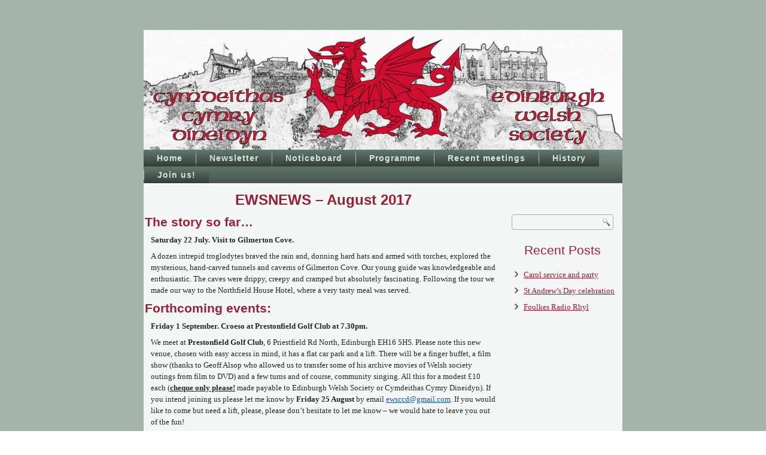

--- FILE ---
content_type: text/html; charset=UTF-8
request_url: https://edinburghwelshsociety.org/newsletter/newsletter-1708/
body_size: 8746
content:
<!DOCTYPE html>
<html lang="en-GB">
<head>
<meta charset="UTF-8" />
<!-- Created by Artisteer v4.3.0.60858 -->
<meta name="viewport" content="initial-scale = 1.0, maximum-scale = 1.0, user-scalable = no, width = device-width" />
<!--[if lt IE 9]><script src="/html5.js"></script><![endif]-->

<link rel="stylesheet" href="https://edinburghwelshsociety.org/wp-content/themes/ews06/style.css" media="screen" />
<link rel="pingback" href="https://edinburghwelshsociety.org/xmlrpc.php" />
<title>Newsletter 1708 &#8211; Cymdeithas Cymry Dineidyn</title>
<meta name='robots' content='max-image-preview:large' />
<link rel="alternate" type="application/rss+xml" title="Cymdeithas Cymry Dineidyn &raquo; Feed" href="https://edinburghwelshsociety.org/feed/" />
<link rel="alternate" type="application/rss+xml" title="Cymdeithas Cymry Dineidyn &raquo; Comments Feed" href="https://edinburghwelshsociety.org/comments/feed/" />
<link rel="alternate" title="oEmbed (JSON)" type="application/json+oembed" href="https://edinburghwelshsociety.org/wp-json/oembed/1.0/embed?url=https%3A%2F%2Fedinburghwelshsociety.org%2Fnewsletter%2Fnewsletter-1708%2F" />
<link rel="alternate" title="oEmbed (XML)" type="text/xml+oembed" href="https://edinburghwelshsociety.org/wp-json/oembed/1.0/embed?url=https%3A%2F%2Fedinburghwelshsociety.org%2Fnewsletter%2Fnewsletter-1708%2F&#038;format=xml" />
<style id='wp-img-auto-sizes-contain-inline-css' type='text/css'>
img:is([sizes=auto i],[sizes^="auto," i]){contain-intrinsic-size:3000px 1500px}
/*# sourceURL=wp-img-auto-sizes-contain-inline-css */
</style>
<style id='wp-emoji-styles-inline-css' type='text/css'>

	img.wp-smiley, img.emoji {
		display: inline !important;
		border: none !important;
		box-shadow: none !important;
		height: 1em !important;
		width: 1em !important;
		margin: 0 0.07em !important;
		vertical-align: -0.1em !important;
		background: none !important;
		padding: 0 !important;
	}
/*# sourceURL=wp-emoji-styles-inline-css */
</style>
<style id='wp-block-library-inline-css' type='text/css'>
:root{--wp-block-synced-color:#7a00df;--wp-block-synced-color--rgb:122,0,223;--wp-bound-block-color:var(--wp-block-synced-color);--wp-editor-canvas-background:#ddd;--wp-admin-theme-color:#007cba;--wp-admin-theme-color--rgb:0,124,186;--wp-admin-theme-color-darker-10:#006ba1;--wp-admin-theme-color-darker-10--rgb:0,107,160.5;--wp-admin-theme-color-darker-20:#005a87;--wp-admin-theme-color-darker-20--rgb:0,90,135;--wp-admin-border-width-focus:2px}@media (min-resolution:192dpi){:root{--wp-admin-border-width-focus:1.5px}}.wp-element-button{cursor:pointer}:root .has-very-light-gray-background-color{background-color:#eee}:root .has-very-dark-gray-background-color{background-color:#313131}:root .has-very-light-gray-color{color:#eee}:root .has-very-dark-gray-color{color:#313131}:root .has-vivid-green-cyan-to-vivid-cyan-blue-gradient-background{background:linear-gradient(135deg,#00d084,#0693e3)}:root .has-purple-crush-gradient-background{background:linear-gradient(135deg,#34e2e4,#4721fb 50%,#ab1dfe)}:root .has-hazy-dawn-gradient-background{background:linear-gradient(135deg,#faaca8,#dad0ec)}:root .has-subdued-olive-gradient-background{background:linear-gradient(135deg,#fafae1,#67a671)}:root .has-atomic-cream-gradient-background{background:linear-gradient(135deg,#fdd79a,#004a59)}:root .has-nightshade-gradient-background{background:linear-gradient(135deg,#330968,#31cdcf)}:root .has-midnight-gradient-background{background:linear-gradient(135deg,#020381,#2874fc)}:root{--wp--preset--font-size--normal:16px;--wp--preset--font-size--huge:42px}.has-regular-font-size{font-size:1em}.has-larger-font-size{font-size:2.625em}.has-normal-font-size{font-size:var(--wp--preset--font-size--normal)}.has-huge-font-size{font-size:var(--wp--preset--font-size--huge)}.has-text-align-center{text-align:center}.has-text-align-left{text-align:left}.has-text-align-right{text-align:right}.has-fit-text{white-space:nowrap!important}#end-resizable-editor-section{display:none}.aligncenter{clear:both}.items-justified-left{justify-content:flex-start}.items-justified-center{justify-content:center}.items-justified-right{justify-content:flex-end}.items-justified-space-between{justify-content:space-between}.screen-reader-text{border:0;clip-path:inset(50%);height:1px;margin:-1px;overflow:hidden;padding:0;position:absolute;width:1px;word-wrap:normal!important}.screen-reader-text:focus{background-color:#ddd;clip-path:none;color:#444;display:block;font-size:1em;height:auto;left:5px;line-height:normal;padding:15px 23px 14px;text-decoration:none;top:5px;width:auto;z-index:100000}html :where(.has-border-color){border-style:solid}html :where([style*=border-top-color]){border-top-style:solid}html :where([style*=border-right-color]){border-right-style:solid}html :where([style*=border-bottom-color]){border-bottom-style:solid}html :where([style*=border-left-color]){border-left-style:solid}html :where([style*=border-width]){border-style:solid}html :where([style*=border-top-width]){border-top-style:solid}html :where([style*=border-right-width]){border-right-style:solid}html :where([style*=border-bottom-width]){border-bottom-style:solid}html :where([style*=border-left-width]){border-left-style:solid}html :where(img[class*=wp-image-]){height:auto;max-width:100%}:where(figure){margin:0 0 1em}html :where(.is-position-sticky){--wp-admin--admin-bar--position-offset:var(--wp-admin--admin-bar--height,0px)}@media screen and (max-width:600px){html :where(.is-position-sticky){--wp-admin--admin-bar--position-offset:0px}}

/*# sourceURL=wp-block-library-inline-css */
</style><style id='global-styles-inline-css' type='text/css'>
:root{--wp--preset--aspect-ratio--square: 1;--wp--preset--aspect-ratio--4-3: 4/3;--wp--preset--aspect-ratio--3-4: 3/4;--wp--preset--aspect-ratio--3-2: 3/2;--wp--preset--aspect-ratio--2-3: 2/3;--wp--preset--aspect-ratio--16-9: 16/9;--wp--preset--aspect-ratio--9-16: 9/16;--wp--preset--color--black: #000000;--wp--preset--color--cyan-bluish-gray: #abb8c3;--wp--preset--color--white: #ffffff;--wp--preset--color--pale-pink: #f78da7;--wp--preset--color--vivid-red: #cf2e2e;--wp--preset--color--luminous-vivid-orange: #ff6900;--wp--preset--color--luminous-vivid-amber: #fcb900;--wp--preset--color--light-green-cyan: #7bdcb5;--wp--preset--color--vivid-green-cyan: #00d084;--wp--preset--color--pale-cyan-blue: #8ed1fc;--wp--preset--color--vivid-cyan-blue: #0693e3;--wp--preset--color--vivid-purple: #9b51e0;--wp--preset--gradient--vivid-cyan-blue-to-vivid-purple: linear-gradient(135deg,rgb(6,147,227) 0%,rgb(155,81,224) 100%);--wp--preset--gradient--light-green-cyan-to-vivid-green-cyan: linear-gradient(135deg,rgb(122,220,180) 0%,rgb(0,208,130) 100%);--wp--preset--gradient--luminous-vivid-amber-to-luminous-vivid-orange: linear-gradient(135deg,rgb(252,185,0) 0%,rgb(255,105,0) 100%);--wp--preset--gradient--luminous-vivid-orange-to-vivid-red: linear-gradient(135deg,rgb(255,105,0) 0%,rgb(207,46,46) 100%);--wp--preset--gradient--very-light-gray-to-cyan-bluish-gray: linear-gradient(135deg,rgb(238,238,238) 0%,rgb(169,184,195) 100%);--wp--preset--gradient--cool-to-warm-spectrum: linear-gradient(135deg,rgb(74,234,220) 0%,rgb(151,120,209) 20%,rgb(207,42,186) 40%,rgb(238,44,130) 60%,rgb(251,105,98) 80%,rgb(254,248,76) 100%);--wp--preset--gradient--blush-light-purple: linear-gradient(135deg,rgb(255,206,236) 0%,rgb(152,150,240) 100%);--wp--preset--gradient--blush-bordeaux: linear-gradient(135deg,rgb(254,205,165) 0%,rgb(254,45,45) 50%,rgb(107,0,62) 100%);--wp--preset--gradient--luminous-dusk: linear-gradient(135deg,rgb(255,203,112) 0%,rgb(199,81,192) 50%,rgb(65,88,208) 100%);--wp--preset--gradient--pale-ocean: linear-gradient(135deg,rgb(255,245,203) 0%,rgb(182,227,212) 50%,rgb(51,167,181) 100%);--wp--preset--gradient--electric-grass: linear-gradient(135deg,rgb(202,248,128) 0%,rgb(113,206,126) 100%);--wp--preset--gradient--midnight: linear-gradient(135deg,rgb(2,3,129) 0%,rgb(40,116,252) 100%);--wp--preset--font-size--small: 13px;--wp--preset--font-size--medium: 20px;--wp--preset--font-size--large: 36px;--wp--preset--font-size--x-large: 42px;--wp--preset--spacing--20: 0.44rem;--wp--preset--spacing--30: 0.67rem;--wp--preset--spacing--40: 1rem;--wp--preset--spacing--50: 1.5rem;--wp--preset--spacing--60: 2.25rem;--wp--preset--spacing--70: 3.38rem;--wp--preset--spacing--80: 5.06rem;--wp--preset--shadow--natural: 6px 6px 9px rgba(0, 0, 0, 0.2);--wp--preset--shadow--deep: 12px 12px 50px rgba(0, 0, 0, 0.4);--wp--preset--shadow--sharp: 6px 6px 0px rgba(0, 0, 0, 0.2);--wp--preset--shadow--outlined: 6px 6px 0px -3px rgb(255, 255, 255), 6px 6px rgb(0, 0, 0);--wp--preset--shadow--crisp: 6px 6px 0px rgb(0, 0, 0);}:where(.is-layout-flex){gap: 0.5em;}:where(.is-layout-grid){gap: 0.5em;}body .is-layout-flex{display: flex;}.is-layout-flex{flex-wrap: wrap;align-items: center;}.is-layout-flex > :is(*, div){margin: 0;}body .is-layout-grid{display: grid;}.is-layout-grid > :is(*, div){margin: 0;}:where(.wp-block-columns.is-layout-flex){gap: 2em;}:where(.wp-block-columns.is-layout-grid){gap: 2em;}:where(.wp-block-post-template.is-layout-flex){gap: 1.25em;}:where(.wp-block-post-template.is-layout-grid){gap: 1.25em;}.has-black-color{color: var(--wp--preset--color--black) !important;}.has-cyan-bluish-gray-color{color: var(--wp--preset--color--cyan-bluish-gray) !important;}.has-white-color{color: var(--wp--preset--color--white) !important;}.has-pale-pink-color{color: var(--wp--preset--color--pale-pink) !important;}.has-vivid-red-color{color: var(--wp--preset--color--vivid-red) !important;}.has-luminous-vivid-orange-color{color: var(--wp--preset--color--luminous-vivid-orange) !important;}.has-luminous-vivid-amber-color{color: var(--wp--preset--color--luminous-vivid-amber) !important;}.has-light-green-cyan-color{color: var(--wp--preset--color--light-green-cyan) !important;}.has-vivid-green-cyan-color{color: var(--wp--preset--color--vivid-green-cyan) !important;}.has-pale-cyan-blue-color{color: var(--wp--preset--color--pale-cyan-blue) !important;}.has-vivid-cyan-blue-color{color: var(--wp--preset--color--vivid-cyan-blue) !important;}.has-vivid-purple-color{color: var(--wp--preset--color--vivid-purple) !important;}.has-black-background-color{background-color: var(--wp--preset--color--black) !important;}.has-cyan-bluish-gray-background-color{background-color: var(--wp--preset--color--cyan-bluish-gray) !important;}.has-white-background-color{background-color: var(--wp--preset--color--white) !important;}.has-pale-pink-background-color{background-color: var(--wp--preset--color--pale-pink) !important;}.has-vivid-red-background-color{background-color: var(--wp--preset--color--vivid-red) !important;}.has-luminous-vivid-orange-background-color{background-color: var(--wp--preset--color--luminous-vivid-orange) !important;}.has-luminous-vivid-amber-background-color{background-color: var(--wp--preset--color--luminous-vivid-amber) !important;}.has-light-green-cyan-background-color{background-color: var(--wp--preset--color--light-green-cyan) !important;}.has-vivid-green-cyan-background-color{background-color: var(--wp--preset--color--vivid-green-cyan) !important;}.has-pale-cyan-blue-background-color{background-color: var(--wp--preset--color--pale-cyan-blue) !important;}.has-vivid-cyan-blue-background-color{background-color: var(--wp--preset--color--vivid-cyan-blue) !important;}.has-vivid-purple-background-color{background-color: var(--wp--preset--color--vivid-purple) !important;}.has-black-border-color{border-color: var(--wp--preset--color--black) !important;}.has-cyan-bluish-gray-border-color{border-color: var(--wp--preset--color--cyan-bluish-gray) !important;}.has-white-border-color{border-color: var(--wp--preset--color--white) !important;}.has-pale-pink-border-color{border-color: var(--wp--preset--color--pale-pink) !important;}.has-vivid-red-border-color{border-color: var(--wp--preset--color--vivid-red) !important;}.has-luminous-vivid-orange-border-color{border-color: var(--wp--preset--color--luminous-vivid-orange) !important;}.has-luminous-vivid-amber-border-color{border-color: var(--wp--preset--color--luminous-vivid-amber) !important;}.has-light-green-cyan-border-color{border-color: var(--wp--preset--color--light-green-cyan) !important;}.has-vivid-green-cyan-border-color{border-color: var(--wp--preset--color--vivid-green-cyan) !important;}.has-pale-cyan-blue-border-color{border-color: var(--wp--preset--color--pale-cyan-blue) !important;}.has-vivid-cyan-blue-border-color{border-color: var(--wp--preset--color--vivid-cyan-blue) !important;}.has-vivid-purple-border-color{border-color: var(--wp--preset--color--vivid-purple) !important;}.has-vivid-cyan-blue-to-vivid-purple-gradient-background{background: var(--wp--preset--gradient--vivid-cyan-blue-to-vivid-purple) !important;}.has-light-green-cyan-to-vivid-green-cyan-gradient-background{background: var(--wp--preset--gradient--light-green-cyan-to-vivid-green-cyan) !important;}.has-luminous-vivid-amber-to-luminous-vivid-orange-gradient-background{background: var(--wp--preset--gradient--luminous-vivid-amber-to-luminous-vivid-orange) !important;}.has-luminous-vivid-orange-to-vivid-red-gradient-background{background: var(--wp--preset--gradient--luminous-vivid-orange-to-vivid-red) !important;}.has-very-light-gray-to-cyan-bluish-gray-gradient-background{background: var(--wp--preset--gradient--very-light-gray-to-cyan-bluish-gray) !important;}.has-cool-to-warm-spectrum-gradient-background{background: var(--wp--preset--gradient--cool-to-warm-spectrum) !important;}.has-blush-light-purple-gradient-background{background: var(--wp--preset--gradient--blush-light-purple) !important;}.has-blush-bordeaux-gradient-background{background: var(--wp--preset--gradient--blush-bordeaux) !important;}.has-luminous-dusk-gradient-background{background: var(--wp--preset--gradient--luminous-dusk) !important;}.has-pale-ocean-gradient-background{background: var(--wp--preset--gradient--pale-ocean) !important;}.has-electric-grass-gradient-background{background: var(--wp--preset--gradient--electric-grass) !important;}.has-midnight-gradient-background{background: var(--wp--preset--gradient--midnight) !important;}.has-small-font-size{font-size: var(--wp--preset--font-size--small) !important;}.has-medium-font-size{font-size: var(--wp--preset--font-size--medium) !important;}.has-large-font-size{font-size: var(--wp--preset--font-size--large) !important;}.has-x-large-font-size{font-size: var(--wp--preset--font-size--x-large) !important;}
/*# sourceURL=global-styles-inline-css */
</style>

<style id='classic-theme-styles-inline-css' type='text/css'>
/*! This file is auto-generated */
.wp-block-button__link{color:#fff;background-color:#32373c;border-radius:9999px;box-shadow:none;text-decoration:none;padding:calc(.667em + 2px) calc(1.333em + 2px);font-size:1.125em}.wp-block-file__button{background:#32373c;color:#fff;text-decoration:none}
/*# sourceURL=/wp-includes/css/classic-themes.min.css */
</style>
<link rel='stylesheet' id='tablepress-default-css' href='https://edinburghwelshsociety.org/wp-content/tablepress-combined.min.css?ver=45' type='text/css' media='all' />
<link rel='stylesheet' id='style.responsive.css-css' href='https://edinburghwelshsociety.org/wp-content/themes/ews06/style.responsive.css?ver=6.9' type='text/css' media='all' />
<script type="text/javascript" src="https://edinburghwelshsociety.org/wp-content/themes/ews06/jquery.js?ver=6.9" id="jquery-js"></script>
<script type="text/javascript" src="https://edinburghwelshsociety.org/wp-content/themes/ews06/jquery-migrate-1.1.1.js?ver=6.9" id="jquery_migrate-js"></script>
<script type="text/javascript" src="https://edinburghwelshsociety.org/wp-content/themes/ews06/script.js?ver=6.9" id="script.js-js"></script>
<script type="text/javascript" src="https://edinburghwelshsociety.org/wp-content/themes/ews06/script.responsive.js?ver=6.9" id="script.responsive.js-js"></script>
<link rel="https://api.w.org/" href="https://edinburghwelshsociety.org/wp-json/" /><link rel="alternate" title="JSON" type="application/json" href="https://edinburghwelshsociety.org/wp-json/wp/v2/pages/352" /><link rel="EditURI" type="application/rsd+xml" title="RSD" href="https://edinburghwelshsociety.org/xmlrpc.php?rsd" />
<link rel="canonical" href="https://edinburghwelshsociety.org/newsletter/newsletter-1708/" />
<link rel='shortlink' href='https://edinburghwelshsociety.org/?p=352' />



</head>
<body class="wp-singular page-template-default page page-id-352 page-child parent-pageid-1958 wp-theme-ews06 metaslider-plugin">

<div id="art-main">
    <div class="art-sheet clearfix">

<header class="art-header">

    <div class="art-shapes">
        
            </div>






                
                    
</header>

<nav class="art-nav">
    
<ul class="art-hmenu menu-3">
	<li class="menu-item-26"><a title="Home" href="https://edinburghwelshsociety.org/">Home</a>
	</li>
	<li class="menu-item-1966"><a title="Newsletter" href="https://edinburghwelshsociety.org/newsletter/">Newsletter</a>
	<ul>
		<li class="menu-item-2083"><a title="Newsletter 2511" href="https://edinburghwelshsociety.org/newsletter/newsletter-2511/">Newsletter 2511</a>
		</li>
		<li class="menu-item-2029"><a title="Newsletter 2510" href="https://edinburghwelshsociety.org/newsletter/newsletter-2510/">Newsletter 2510</a>
		</li>
		<li class="menu-item-2016"><a title="Newsletter 2509" href="https://edinburghwelshsociety.org/newsletter/newsletter-2509/">Newsletter 2509</a>
		</li>
		<li class="menu-item-1992"><a title="Newsletter 2508" href="https://edinburghwelshsociety.org/newsletter/newsletter-2508/">Newsletter 2508</a>
		</li>
		<li class="menu-item-1979"><a title="Newsletter 2507" href="https://edinburghwelshsociety.org/newsletter/newsletter-2507/">Newsletter 2507</a>
		</li>
		<li class="menu-item-1964"><a title="Newsletter 2505" href="https://edinburghwelshsociety.org/newsletter/newsletter-2505/">Newsletter 2505</a>
		</li>
		<li class="menu-item-1965"><a title="Newsletter 2504" href="https://edinburghwelshsociety.org/newsletter/newsletter-2504/">Newsletter 2504</a>
		</li>
		<li class="menu-item-1950"><a title="Newsletter 2502" href="https://edinburghwelshsociety.org/newsletter/newsletter-2502/">Newsletter 2502</a>
		</li>
		<li class="menu-item-1859"><a title="Newsletter 2501" href="https://edinburghwelshsociety.org/newsletter/newsletter-2501/">Newsletter 2501</a>
		</li>
		<li class="menu-item-1852"><a title="Newsletter 2411" href="https://edinburghwelshsociety.org/newsletter/newsletter-2411/">Newsletter 2411</a>
		</li>
		<li class="menu-item-1838"><a title="Newsletter 2410" href="https://edinburghwelshsociety.org/newsletter/newsletter-2410/">Newsletter 2410</a>
		</li>
		<li class="menu-item-1833"><a title="Newsletter 2409" href="https://edinburghwelshsociety.org/newsletter/newsletter-2409/">Newsletter 2409</a>
		</li>
		<li class="menu-item-1796"><a title="Newsletter 2407" href="https://edinburghwelshsociety.org/newsletter/newsletter-2407/">Newsletter 2407</a>
		</li>
		<li class="menu-item-1776"><a title="Newsletter 2406" href="https://edinburghwelshsociety.org/newsletter/newsletter-2406/">Newsletter 2406</a>
		</li>
		<li class="menu-item-1765"><a title="Newsletter 2404" href="https://edinburghwelshsociety.org/newsletter/newsletter-2404/">Newsletter 2404</a>
		</li>
		<li class="menu-item-1734"><a title="Newsletter 2403" href="https://edinburghwelshsociety.org/newsletter/newsletter-2403/">Newsletter 2403</a>
		</li>
		<li class="menu-item-1710"><a title="Newsletter 2402" href="https://edinburghwelshsociety.org/newsletter/newsletter-2402/">Newsletter 2402</a>
		</li>
		<li class="menu-item-1603"><a title="Newsletter 2401" href="https://edinburghwelshsociety.org/newsletter/newsletter-2401/">Newsletter 2401</a>
		</li>
		<li class="menu-item-1590"><a title="Newsletter 2312" href="https://edinburghwelshsociety.org/newsletter/newsletter-2312/">Newsletter 2312</a>
		</li>
		<li class="menu-item-1576"><a title="Newsletter 2311" href="https://edinburghwelshsociety.org/newsletter/newsletter-2311/">Newsletter 2311</a>
		</li>
		<li class="menu-item-1559"><a title="Newsletter 2310" href="https://edinburghwelshsociety.org/newsletter/newsletter-2310/">Newsletter 2310</a>
		</li>
		<li class="menu-item-1560"><a title="Newsletter 2309" href="https://edinburghwelshsociety.org/newsletter/newsletter-2309/">Newsletter 2309</a>
		</li>
		<li class="menu-item-1530"><a title="Newsletter 2308" href="https://edinburghwelshsociety.org/newsletter/newsletter-2308/">Newsletter 2308</a>
		</li>
		<li class="menu-item-1504"><a title="Newsletter 2307" href="https://edinburghwelshsociety.org/newsletter/newsletter-2307/">Newsletter 2307</a>
		</li>
		<li class="menu-item-1497"><a title="Newsletter 2305" href="https://edinburghwelshsociety.org/newsletter/newsletter-2305/">Newsletter 2305</a>
		</li>
		<li class="menu-item-1438"><a title="Newsletter 2304" href="https://edinburghwelshsociety.org/newsletter/newsletter-2304/">Newsletter 2304</a>
		</li>
		<li class="menu-item-1419"><a title="Newsletter 2302" href="https://edinburghwelshsociety.org/newsletter/newsletter-2302/">Newsletter 2302</a>
		</li>
		<li class="menu-item-1378"><a title="Newsletter 2301" href="https://edinburghwelshsociety.org/newsletter/newsletter-2301/">Newsletter 2301</a>
		</li>
		<li class="menu-item-1368"><a title="Newsletter 2211" href="https://edinburghwelshsociety.org/newsletter/newsletter-2211/">Newsletter 2211</a>
		</li>
		<li class="menu-item-1317"><a title="Newsletter 2210" href="https://edinburghwelshsociety.org/newsletter/newsletter-2210/">Newsletter 2210</a>
		</li>
		<li class="menu-item-1309"><a title="Newsletter 2208a" href="https://edinburghwelshsociety.org/newsletter/newsletter-2208a/">Newsletter 2208a</a>
		</li>
		<li class="menu-item-1272"><a title="Newsletter 2208" href="https://edinburghwelshsociety.org/newsletter/newsletter-2208/">Newsletter 2208</a>
		</li>
		<li class="menu-item-1254"><a title="Newsletter 2205" href="https://edinburghwelshsociety.org/newsletter/newsletter-2205/">Newsletter 2205</a>
		</li>
		<li class="menu-item-1255"><a title="Newsletter 2204" href="https://edinburghwelshsociety.org/newsletter/newsletter-2204/">Newsletter 2204</a>
		</li>
		<li class="menu-item-1256"><a title="Newsletter 2202" href="https://edinburghwelshsociety.org/newsletter/newsletter-2202/">Newsletter 2202</a>
		</li>
		<li class="menu-item-1208"><a title="Newsletter 2201" href="https://edinburghwelshsociety.org/newsletter/newsletter-2201/">Newsletter 2201</a>
		</li>
	</ul>
	</li>
	<li class="menu-item-263"><a title="Noticeboard" href="https://edinburghwelshsociety.org/category/noticeboard/">Noticeboard</a>
	</li>
	<li class="menu-item-1783"><a title="Programme" href="https://edinburghwelshsociety.org/programme/">Programme</a>
	<ul>
		<li class="menu-item-1974"><a title="Programme 2024–25" href="https://edinburghwelshsociety.org/programme/programme-2024-25/">Programme 2024–25</a>
		</li>
		<li class="menu-item-1786"><a title="Programme 2023–24" href="https://edinburghwelshsociety.org/programme/programme-2023-24/">Programme 2023–24</a>
		</li>
		<li class="menu-item-1524"><a title="Programme 2022–23" href="https://edinburghwelshsociety.org/programme/programme-2022-23/">Programme 2022–23</a>
		</li>
		<li class="menu-item-1260"><a title="Programme 2021–22" href="https://edinburghwelshsociety.org/programme/programme-2021-22/">Programme 2021–22</a>
		</li>
		<li class="menu-item-1194"><a title="Programme 2020–21" href="https://edinburghwelshsociety.org/programme/programme-2020-21/">Programme 2020–21</a>
		</li>
		<li class="menu-item-1004"><a title="Programme 2019–20" href="https://edinburghwelshsociety.org/programme/programme-2019-20/">Programme 2019–20</a>
		</li>
		<li class="menu-item-812"><a title="Programme 2018–19" href="https://edinburghwelshsociety.org/programme/programme-2018-19/">Programme 2018–19</a>
		</li>
		<li class="menu-item-539"><a title="Programme 2017–18" href="https://edinburghwelshsociety.org/programme/programme-2017-18/">Programme 2017–18</a>
		</li>
		<li class="menu-item-28"><a title="Programme 2016-17" href="https://edinburghwelshsociety.org/programme/programme-2016-17/">Programme 2016-17</a>
		</li>
		<li class="menu-item-177"><a title="Programme 2015–16" href="https://edinburghwelshsociety.org/programme/programme-2015-16/">Programme 2015–16</a>
		</li>
		<li class="menu-item-91"><a title="Programme 2013–14" href="https://edinburghwelshsociety.org/programme/programme-2013-14/">Programme 2013–14</a>
		</li>
		<li class="menu-item-92"><a title="Programme 2010–11" href="https://edinburghwelshsociety.org/programme/programme-2010-11/">Programme 2010–11</a>
		</li>
		<li class="menu-item-93"><a title="Programme 2009–10" href="https://edinburghwelshsociety.org/programme/programme-2009-10/">Programme 2009–10</a>
		</li>
	</ul>
	</li>
	<li class="menu-item-29"><a title="Recent meetings" href="https://edinburghwelshsociety.org/category/recent-meetings/">Recent meetings</a>
	</li>
	<li class="menu-item-69"><a title="History" href="https://edinburghwelshsociety.org/history/">History</a>
	<ul>
		<li class="menu-item-134"><a title="Society Office Bearers" href="https://edinburghwelshsociety.org/society-office-bearers/">Society Office Bearers</a>
		</li>
		<li class="menu-item-70"><a title="Archive photos" href="https://edinburghwelshsociety.org/archive-photos/">Archive photos</a>
		</li>
	</ul>
	</li>
	<li class="menu-item-80"><a title="Join us!" href="https://edinburghwelshsociety.org/join-us/">Join us!</a>
	</li>
</ul>
 
    </nav><div class="art-layout-wrapper">
                <div class="art-content-layout">
                    <div class="art-content-layout-row">
                        <div class="art-layout-cell art-content">
							<article id="post-352"  class="art-post art-article  post-352 page type-page status-publish hentry" style="">
                                                                <div class="art-postcontent clearfix"><h1>EWSNEWS<strong> – August 2017</strong></h1>
<h2><strong>The story so far…</strong></h2>
<p><strong>Saturday 22 July. Visit to Gilmerton Cove.</strong></p>
<p>A dozen intrepid troglodytes braved the rain and, donning hard hats and armed with torches, explored the mysterious, hand-carved tunnels and caverns of Gilmerton Cove. Our young guide was knowledgeable and enthusiastic. The caves were drippy, creepy and cramped but absolutely fascinating. Following the tour we made our way to the Northfield House Hotel, where a very tasty meal was served.</p>
<h2><strong>Forthcoming events:</strong></h2>
<p><strong>Friday 1 September. Croeso at Prestonfield Golf Club at 7.30pm.</strong></p>
<p>We meet at <strong>Prestonfield Golf Club</strong>, 6 Priestfield Rd North, Edinburgh EH16 5HS. Please note this new venue, chosen with easy access in mind, it has a flat car park and a lift. There will be a finger buffet, a film show (thanks to Geoff Alsop who allowed us to transfer some of his archive movies of Welsh society outings from film to DVD) and a few turns and of course, community singing. All this for a modest £10 each (<strong><u>cheque only please!</u></strong> made payable to Edinburgh Welsh Society or Cymdeithas Cymry Dineidyn). If you intend joining us please let me know by <strong>Friday 25 August</strong> by email <a href="mailto:ewsccd@gmail.com">ewsccd@gmail.com</a>. If you would like to come but need a lift, please, please don’t hesitate to let me know – we would hate to leave you out of the fun!</p>
<p><strong>Sunday 8 October. Harvest thanksgiving. Reid large hall at 3.00pm.</strong></p>
<p>Our Harvest service will be held in the large hall of the Reid Memorial Church, West Saville Terrace, and will be conducted by Margaret Brandie. It has been suggested that we include one or two hymns in English for those members who aren’t able to join in singing in Welsh. We on the Committee are very keen to see how this idea is received by you, the members. All feedback much appreciated. As usual, donations of non-perishable “dried goods” are invited and will be taken to the local food bank following the service.</p>
<h3><strong>Programme for 2017-8</strong></h3>
<p>The Programme card for this session is now available. Please contact <a href="mailto:ewsccd@gmail.com">ewsccd@gmail.com</a> for more information.</p>
<h3><strong>Subscriptions</strong></h3>
<p>The annual subscription for the 2017–18 session is due. The current rates are £15 single or £22.50 family as before and, I hope you will agree, represent very good value. Please make your cheque payable to Edinburgh Welsh Society or Cymdeithas Cymry Dineidyn.</p>
<hr />
<h2>Other news:</h2>
<p><strong>Caldicot Male Voice Choir</strong>. Founded in 1963 by steelworkers in Llanwern, the Eisteddfod-winning choir has since travelled both in the UK and abroad, delighting audiences with their wide repertoire of songs sung in Welsh, English, German and Italian. They perform on <strong>Sunday 27 August</strong> at 7.00pm at the Salvation Army Edinburgh City Corps, 1 East Adam Street, EH8 9TF (Main Hall). Their concert lasts approx. 2 hours and costs £7.00, concessions £5.00. In addition (see p238 of the Fringe programme) the choir are also performing on 25 August at St Vincent Church, Edinburgh and on 26 August at Allan Park South Church, Stirling, both 2.00pm-3.30pm. See also their <a href="http://www.caldicotmalevoicechoir.co.uk/" target="_blank" rel="noopener">web site</a>.</p>
<hr />
<p>I look forward everso much to seeing you soon.</p>
<h4>Jennifer</h4>
</div>


</article>
	
			

                        </div>
                        

<div class="art-layout-cell art-sidebar1"><div  id="text-2" class="art-block widget widget_text  clearfix">
        <div class="art-blockcontent">			<div class="textwidget">&nbsp;</div>
		</div>
</div><div  id="search-2" class="art-block widget widget_search  clearfix">
        <div class="art-blockcontent"><form class="art-search" method="get" name="searchform" action="https://edinburghwelshsociety.org/">
	<input name="s" type="text" value="" />
	<input class="art-search-button" type="submit" value="" />
</form></div>
</div><div  id="recent-posts-2" class="art-block widget widget_recent_entries  clearfix">
        <div class="art-blockheader">
            <div class="t">Recent Posts</div>
        </div><div class="art-blockcontent">
		
		
		<ul>
											<li>
					<a href="https://edinburghwelshsociety.org/carol-service-and-party/">Carol service and party</a>
									</li>
											<li>
					<a href="https://edinburghwelshsociety.org/st-andrews-day-celebration/">St Andrew’s Day celebration</a>
									</li>
											<li>
					<a href="https://edinburghwelshsociety.org/foulkes-radio-rhyl/">Foulkes Radio Rhyl</a>
									</li>
					</ul>

		</div>
</div></div>
                    </div>
                </div>
            </div><footer class="art-footer"><div class="art-footer-text">
<p>©2026 Edinburgh Welsh Society/Cymdeithas Cymry Dineidyn</p>
</div>
</footer>

    </div>
</div>


<div id="wp-footer">
	<script type="speculationrules">
{"prefetch":[{"source":"document","where":{"and":[{"href_matches":"/*"},{"not":{"href_matches":["/wp-*.php","/wp-admin/*","/wp-content/uploads/*","/wp-content/*","/wp-content/plugins/*","/wp-content/themes/ews06/*","/*\\?(.+)"]}},{"not":{"selector_matches":"a[rel~=\"nofollow\"]"}},{"not":{"selector_matches":".no-prefetch, .no-prefetch a"}}]},"eagerness":"conservative"}]}
</script>
<script id="wp-emoji-settings" type="application/json">
{"baseUrl":"https://s.w.org/images/core/emoji/17.0.2/72x72/","ext":".png","svgUrl":"https://s.w.org/images/core/emoji/17.0.2/svg/","svgExt":".svg","source":{"concatemoji":"https://edinburghwelshsociety.org/wp-includes/js/wp-emoji-release.min.js?ver=6.9"}}
</script>
<script type="module">
/* <![CDATA[ */
/*! This file is auto-generated */
const a=JSON.parse(document.getElementById("wp-emoji-settings").textContent),o=(window._wpemojiSettings=a,"wpEmojiSettingsSupports"),s=["flag","emoji"];function i(e){try{var t={supportTests:e,timestamp:(new Date).valueOf()};sessionStorage.setItem(o,JSON.stringify(t))}catch(e){}}function c(e,t,n){e.clearRect(0,0,e.canvas.width,e.canvas.height),e.fillText(t,0,0);t=new Uint32Array(e.getImageData(0,0,e.canvas.width,e.canvas.height).data);e.clearRect(0,0,e.canvas.width,e.canvas.height),e.fillText(n,0,0);const a=new Uint32Array(e.getImageData(0,0,e.canvas.width,e.canvas.height).data);return t.every((e,t)=>e===a[t])}function p(e,t){e.clearRect(0,0,e.canvas.width,e.canvas.height),e.fillText(t,0,0);var n=e.getImageData(16,16,1,1);for(let e=0;e<n.data.length;e++)if(0!==n.data[e])return!1;return!0}function u(e,t,n,a){switch(t){case"flag":return n(e,"\ud83c\udff3\ufe0f\u200d\u26a7\ufe0f","\ud83c\udff3\ufe0f\u200b\u26a7\ufe0f")?!1:!n(e,"\ud83c\udde8\ud83c\uddf6","\ud83c\udde8\u200b\ud83c\uddf6")&&!n(e,"\ud83c\udff4\udb40\udc67\udb40\udc62\udb40\udc65\udb40\udc6e\udb40\udc67\udb40\udc7f","\ud83c\udff4\u200b\udb40\udc67\u200b\udb40\udc62\u200b\udb40\udc65\u200b\udb40\udc6e\u200b\udb40\udc67\u200b\udb40\udc7f");case"emoji":return!a(e,"\ud83e\u1fac8")}return!1}function f(e,t,n,a){let r;const o=(r="undefined"!=typeof WorkerGlobalScope&&self instanceof WorkerGlobalScope?new OffscreenCanvas(300,150):document.createElement("canvas")).getContext("2d",{willReadFrequently:!0}),s=(o.textBaseline="top",o.font="600 32px Arial",{});return e.forEach(e=>{s[e]=t(o,e,n,a)}),s}function r(e){var t=document.createElement("script");t.src=e,t.defer=!0,document.head.appendChild(t)}a.supports={everything:!0,everythingExceptFlag:!0},new Promise(t=>{let n=function(){try{var e=JSON.parse(sessionStorage.getItem(o));if("object"==typeof e&&"number"==typeof e.timestamp&&(new Date).valueOf()<e.timestamp+604800&&"object"==typeof e.supportTests)return e.supportTests}catch(e){}return null}();if(!n){if("undefined"!=typeof Worker&&"undefined"!=typeof OffscreenCanvas&&"undefined"!=typeof URL&&URL.createObjectURL&&"undefined"!=typeof Blob)try{var e="postMessage("+f.toString()+"("+[JSON.stringify(s),u.toString(),c.toString(),p.toString()].join(",")+"));",a=new Blob([e],{type:"text/javascript"});const r=new Worker(URL.createObjectURL(a),{name:"wpTestEmojiSupports"});return void(r.onmessage=e=>{i(n=e.data),r.terminate(),t(n)})}catch(e){}i(n=f(s,u,c,p))}t(n)}).then(e=>{for(const n in e)a.supports[n]=e[n],a.supports.everything=a.supports.everything&&a.supports[n],"flag"!==n&&(a.supports.everythingExceptFlag=a.supports.everythingExceptFlag&&a.supports[n]);var t;a.supports.everythingExceptFlag=a.supports.everythingExceptFlag&&!a.supports.flag,a.supports.everything||((t=a.source||{}).concatemoji?r(t.concatemoji):t.wpemoji&&t.twemoji&&(r(t.twemoji),r(t.wpemoji)))});
//# sourceURL=https://edinburghwelshsociety.org/wp-includes/js/wp-emoji-loader.min.js
/* ]]> */
</script>
	<!-- 55 queries. 1.186 seconds. -->
</div>
</body>
</html>

